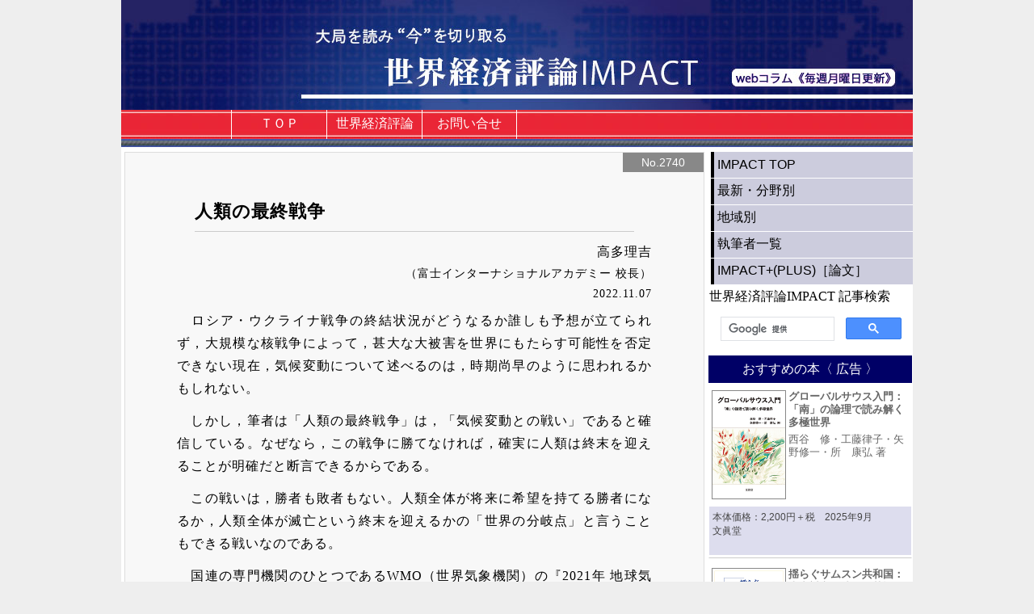

--- FILE ---
content_type: text/html
request_url: http://world-economic-review.jp/impact/article2740.html
body_size: 25776
content:



<!DOCTYPE html PUBLIC "-//W3C//DTD XHTML 1.0 Transitional//EN" "https://www.w3.org/TR/xhtml1/DTD/xhtml1-transitional.dtd">
<html xmlns="https://www.w3.org/1999/xhtml/">
<head>
<meta http-equiv="Content-Type" content="text/html; charset=utf-8" />
<meta name="format-detection" content="telephone=no">
<title>人類の最終戦争 | 高多理吉</title>
<link href="http://world-economic-review.jp/css/i_main.css" rel="stylesheet" type="text/css" />
<link href="http://world-economic-review.jp/css/wer_ad.css" rel="stylesheet" type="text/css" />
<link href="http://world-economic-review.jp/css/wer_book_ad.css" rel="stylesheet" type="text/css" />
<link href="http://world-economic-review.jp/css/i_main980.css" rel="stylesheet" type="text/css" />
<link href="http://world-economic-review.jp/css/impact_article.css" rel="stylesheet" type="text/css" />
<link href="http://world-economic-review.jp/css/impact_article_list.css?ver=1.0" rel="stylesheet" type="text/css" />
<!--<script type="text/javascript" src="//typesquare.com/3/tsst/script/ja/typesquare.js?5e30e9b6f6704c38ac767dece90393a3" charset="utf-8"></script>-->
<script type="text/javascript" src="//webfonts.sakura.ne.jp/js/sakurav3.js"></script>
<style type="text/css">
ruby > rt {
	font-size: 0.5em;
}
</style>
<style type="text/css" media="screen">
  div.contents_article_header_print,
  div.contents_article_footer_print,
  div.url_print
  {
    display: none;
  }
</style>
<style type="text/css" media="print">
body{
  font-size: 9pt;
  width: 210mm;
  margin: auto;
  font-family: リュウミン M-KL, Ryumin Medium KL
}
#mainpage > h1,
#mainmenu,
#footer,
#contents_right,
#contents_left > h3,
#contents_left > div.impact_article_list,
div#contents_article>div#link_list
{
  display: none;
}
div#contents_left,
div.contents_article_header,
div#contents_article
{
  box-sizing: border-box;
  margin: 0;
  border: none;
  width: 100%;
  background-color: #FFF;
}
div#contents_article
{
  padding: 0mm 30mm 0mm 30mm;
}
div.contents_article_header
{
  display: none;
}
div.contents_article_header_print
{
  margin: 0 30mm 0 30mm;
  width: auto;
  padding: 2pt 2pt 1pt 2pt;
  text-align: right;
  color: #FFF;
  background-color: #000;
	font-family: 游ゴシック体, 'Yu Gothic', YuGothic, 'ヒラギノ角ゴシック Pro', 'Hiragino Kaku Gothic Pro', メイリオ, Meiryo, Osaka, 'ＭＳ Ｐゴシック', 'MS PGothic', sans-serif;
  font-family: 秀英角ゴシック銀 M,Shuei KakuGo Gin M;
  border-bottom: 1pt solid #000;
}
div.contents_article_footer_print
{
  padding: 3pt 2pt;
  text-align: right;
  font-size: 0.8em;
	font-family: 游ゴシック体, 'Yu Gothic', YuGothic, 'ヒラギノ角ゴシック Pro', 'Hiragino Kaku Gothic Pro', メイリオ, Meiryo, Osaka, 'ＭＳ Ｐゴシック', 'MS PGothic', sans-serif;
  font-family: 秀英角ゴシック銀 M,Shuei KakuGo Gin M;
  border-top: 1pt solid #000;
}
div#contents_article > h2
{
  font-size: 1.5em;
}
div.url_print
{
  margin-top: 1rem;
  text-align: right;
  font-size: 0.8em;
}
div#mainpage
{
  width: 100%;
}
div#contents
{
  margin: 0;
  width: 100%;
}
@page {
  size: A4;
  margin: 20mm 0mm 20mm 0mm;
}
</style>
<script>
  (function(i,s,o,g,r,a,m){i['GoogleAnalyticsObject']=r;i[r]=i[r]||function(){
  (i[r].q=i[r].q||[]).push(arguments)},i[r].l=1*new Date();a=s.createElement(o),
  m=s.getElementsByTagName(o)[0];a.async=1;a.src=g;m.parentNode.insertBefore(a,m)
  })(window,document,'script','//www.google-analytics.com/analytics.js','ga');
  ga('create', 'UA-70492351-1', 'auto');
  ga('send', 'pageview');
</script>
<div id="mainpage">
<h1 class="subpage">世界経済評論IMPACT（世界経済評論インパクト）</h1>
<ul id="mainmenu">
	<li><a href='./' class="mm_top">ＴＯＰ</a></li>
	<li><a href='../' class="mm_wer">世界経済評論</a></li>
	<li><a href='./contact.html' class="mm_contact">お問い合せ</a></li>
</ul>
<div id="contents">
<div id="contents_left">
				<div class="contents_article_header"><div>No.2740</div></div>
				<div class="contents_article_header_print"><div>世界経済評論IMPACT No.2740</div></div>
<div id="contents_article">
					<h2>人類の最終戦争</h2>
					<p class="author">高多理吉</p>
					<p class="organization">（富士インターナショナルアカデミー 校長）</p>
				<p class="date">2022.11.07</p>
				<p>　ロシア・ウクライナ戦争の終結状況がどうなるか誰しも予想が立てられず，大規模な核戦争によって，甚大な大被害を世界にもたらす可能性を否定できない現在，気候変動について述べるのは，時期尚早のように思われるかもしれない。</p>
<p>　しかし，筆者は「人類の最終戦争」は，「気候変動との戦い」であると確信している。なぜなら，この戦争に勝てなければ，確実に人類は終末を迎えることが明確だと断言できるからである。</p>
<p>　この戦いは，勝者も敗者もない。人類全体が将来に希望を持てる勝者になるか，人類全体が滅亡という終末を迎えるかの「世界の分岐点」と言うこともできる戦いなのである。</p>
<p>　国連の専門機関のひとつであるWMO（世界気象機関）の『2021年 地球気候の現状に関する報告書』（WMO-No. 1290）によれば，アメリカ・カルフォルニア州デスバレーで摂氏54.4度（７月），テュニジア・カイロウアン50.3度（７月），カナダ・リットン49.6度（６月），トルコ・シズレ49.1度（７月），イタリア・シシリー48.8度（８月），スペイン・モントロ47.4度（８月），アメリカ・ポートランド46.7度（７月），スペイン・マドリッド42.7度（８月），ジョージア・トビリシ40.6度（７月）と軒並み40度を超えている。</p>
<p>　注目すべきは，緯度が高くて，寒い国とのイメージが強いカナダが50度近い暑さを経験したことである。</p>
<p>　世界各地の熱波は，森林火災をもたらすと同時に，これまで以上に大台風が，最近では頻繁に発生し，世界各地で大洪水を発生させている。６月のパキスタンの洪水大被害では国土の３分の１が水没した。</p>
<p>　一方，世界では，洪水と同時に大干ばつも発生させている。</p>
<p>　グリーンピースジャパンの８月発表数字によると，2000年以降，干ばつの頻度と期間は世界全体で29％増加し，2050年までに干ばつが世界の75％以上に影響を与える可能性があるとされている。</p>
<p>　大干ばつの影響で，アメリカのミシシッピー川の水位が異常に低下し，本来は船でしか行けない観光スポットとして有名な「タワーロック」に歩いて行けるという事態が生じている。</p>
<p>　スイス・アルプスを水源とし，ドイツ，フランス，オランダなどを横断する国際河川のライン川の水も低下し，中世の古城を川から眺めるリバークルーズの観光事業も実施できなくなる可能性も出てきている。</p>
<p>　実生活にとって，深刻なのは，干ばつにより，穀物，家畜などの生産が不可能となり，世界的な食糧危機が危ぶまれることである。</p>
<h3>求められる企業活動</h3>
<p>　気候変動対策を経営課題として全社で取り組む必要性が高まる中，「気候変動リスクと機会」の開示が企業に求められている。2021年６月に改訂されたコーポレートガバナンス・コード（企業統治指針）は，2022年９月現在，東証プライム企業（高い時価総額・流動性，高度なガバナンスを備える企業：1836社）に対し，気候変動リスクの情報開示を実質的に義務化した。</p>
<p>　これは，TCFD（気候関連財務情報開示タスクフォース）の提言に基づいたもので，TCFDは世界の中央銀行や金融当局からなる金融安定理事会（FSB）が設立。経営陣や関連部署だけでなく，すべてのビジネスパーソンがTCFDとその提言について理解を深めることが，今や，必須となっている。TCFD提言に賛同している世界の企業は2022年１月時点で2981社，日本企業は693社と最も多い。一方，実際に情報開示を行っている企業数は地域別で欧州が最も多く，日本企業の情報開示は今後，加速するとみられている。</p>
<h3>期待される量子水素エネルギー</h3>
<p>　避けて通ることのできない人類共通の地球環境問題の解決に向けて，さまざまな試みがなされているが，無限な資源である海水から重水素と三重水素の原子核を融合させる核融合が実現すれば問題解決となることは分かっている。温暖化の原因となるCO₂の発生を抑える核融合が可能となれば，１グラムの核融合燃料で，石油約８トンに匹敵する熱量を獲得できることも分かっている。</p>
<p>　しかし，原子核を衝突させて融合させるためには，毎秒1000km以上の原子核のスピードが出せる装置と，１億度以上の加熱が必要になり，巨大な設備と莫大な経費が必要となる。これにより，小型で，経費の掛からない水素エネルギーの次世代技術が望まれるところである。</p>
<p>　現在，日本企業の間で，安価に入手できるニッケルと銅を使用したナノスケール金属複合材料に，微量の水素を高密度に吸蔵させ，量子水素が量子拡散する過程で起きる発熱反応を使って，都市ガスの1万倍のエネルギーをもたらすクリーンエネルギーの開発が進められている。「安全・安定・安価」なクリーンエネルギーとして，世界中で注目されているが，具体的には，量子水素エネルギーを利用した産業用ボイラの開発が企業の共同開発で進められていることは将来に明るい光明を見いだす「希望」である。</p>

        <div class="url_print">（URL:http://www.world-economic-review.jp/impact/article2740.html）</div>
				<div class="contents_article_footer_print">
          <p style="margin-bottom:0.5em; font-size:0.8em; font-family: リュウミン M-KL, Ryumin Medium KL; text-align:left;">※ 本サイトに掲載されたの論文、コラム等の内容は執筆者の個人的な見解であり、ITIおよび文眞堂の公式見解を示すものではありません。</p>
          <p>世界経済評論IMPACT 企画・編集：国際貿易投資研究所（ITI） ／ 製作：文眞堂</p>
        </div><div id="link_list">
<ul >
<li ><div>筆　者　　：</div><a href='/impact/writer1079-1.html'>高多理吉</a></li>
<li ><div>分　野　　：</div><a href='#category9'>資源・ｴﾈﾙｷﾞｰ・環境</a></li>
<li ><div>分　野　　：</div><a href='#category7'>etc.</a></li>
</ul>
</div>
</div>
<h3 style='font-size: 18px;line-height: 2em; padding-left: 0.5em; font-weight: bold;'>関連記事</h3><div class="impact_article_list">
	<h2 >高多理吉</h2>
	<ul style='min-height: 372px;'>
		<li>
			<div class="title"><a href="http://world-economic-review.jp/impact/article3966.html" > 百歳のマハティール氏，次世代に平和を語る</a></div>
			<div class="author">高多理吉<br><span style='font-size: 0.9em'>富士インターナショナルアカデミー 相談役</span></div>
			<div class='date'> [<span style='font-size: 0.8em'>No.3966</span> 2025.08.25 ]</div>
		</li>
			<li>
			<div class="title"><a href="http://world-economic-review.jp/impact/article3845.html" > 日本の革新的太陽電池活用の早期実現を</a></div>
			<div class="author">高多理吉<br><span style='font-size: 0.9em'>富士インターナショナルアカデミー 校長</span></div>
			<div class='date'> [<span style='font-size: 0.8em'>No.3845</span> 2025.05.26 ]</div>
		</li>
			<li>
			<div class="title"><a href="http://world-economic-review.jp/impact/article3710.html" > 世界の資産・所得格差と課題</a></div>
			<div class="author">高多理吉<br><span style='font-size: 0.9em'>富士インターナショナルアカデミー 校長</span></div>
			<div class='date'> [<span style='font-size: 0.8em'>No.3710</span> 2025.02.03 ]</div>
		</li>
		</ul>
	<div class="footer"><a href="http://world-economic-review.jp/impact/writer1079-1.html">17 件のコラム >></a></div>
</div>
<div class="impact_article_list">
	<h2 >最新のコラム</h2>
	<ul style='min-height: 620px;'>
		<li>
			<div class="title"><a href="http://world-economic-review.jp/impact/article4178.html" > 中韓首脳会談と中韓ビジネスフォーラム</a></div>
			<div class="author">韓　葵花<br><span style='font-size: 0.9em'>千葉大学 非常勤講師</span></div>
			<div class='date'><span class="new">New!</span> [<span style='font-size: 0.8em'>No.4178</span> 2026.01.19 ]</div>
		</li>
			<li>
			<div class="title"><a href="http://world-economic-review.jp/impact/article4177.html" > 清水一史教授のASEAN研究とその意義</a></div>
			<div class="author">石川幸一<br><span style='font-size: 0.9em'>亜細亜大学アジア研究所 特別研究員</span></div>
			<div class='date'><span class="new">New!</span> [<span style='font-size: 0.8em'>No.4177</span> 2026.01.19 ]</div>
		</li>
			<li>
			<div class="title"><a href="http://world-economic-review.jp/impact/article4176.html" > 「資源なきアルゼンチン」日本<br>　<span style='font-size: 0.9em'>：帝国主義の世界に生きる</span></a></div>
			<div class="author">小浜裕久<br><span style='font-size: 0.9em'>静岡県立大学 名誉教授</span></div>
			<div class='date'><span class="new">New!</span> [<span style='font-size: 0.8em'>No.4176</span> 2026.01.19 ]</div>
		</li>
			<li>
			<div class="title"><a href="http://world-economic-review.jp/impact/article4175.html" > イランはむしろ介入を歓迎する<br>　<span style='font-size: 0.9em'>：トランプの冒険が体制を助ける最悪の展開も</span></a></div>
			<div class="author">並木宜史<br><span style='font-size: 0.9em'>ジャーナリスト norifumi.namiki@gmail.com</span></div>
			<div class='date'><span class="new">New!</span> [<span style='font-size: 0.8em'>No.4175</span> 2026.01.19 ]</div>
		</li>
			<li>
			<div class="title"><a href="http://world-economic-review.jp/impact/article4174.html" > 中央銀行の独立性危機と「沈黙する日本」<br>　<span style='font-size: 0.9em'>：FRB議長事案が照らし出した日銀総裁人事の盲点</span></a></div>
			<div class="author">重原久美春<br><span style='font-size: 0.9em'>国際経済政策研究協会 会長</span></div>
			<div class='date'><span class="new">New!</span> [<span style='font-size: 0.8em'>No.4174</span> 2026.01.19 ]</div>
		</li>
		</ul>
	<div class="footer"><a href="http://world-economic-review.jp/impact/article_list.html">3626 件のコラム >></a></div>
</div>
</div>
<div id="contents_right">
<div class="submenu">
	<ul id="submenu">
		<li><a  href="http://world-economic-review.jp/impact/">IMPACT TOP</a></li>
		<li><a  href="http://world-economic-review.jp/impact/">最新・分野別</a></li>
		<li><a  href="http://world-economic-review.jp/impact/area.html">地域別</a></li>
		<li><a  href="http://world-economic-review.jp/impact/writer_list.html">執筆者一覧</a></li>
<!--		<li><a  href="">執筆者一覧（準備中）</a></li> -->
		<li><a  href="http://world-economic-review.jp/impact/impact_plus.html">IMPACT+(PLUS)［論文］</a></li>
<!--		<li><a  href="">キーワード別〔準備中〕</a></li> -->
	</ul>
</div>
<div class="google_search">
<h2>世界経済評論IMPACT 記事検索</h2>
<div class="google_search_box">
<script>
  (function() {
    var cx = '004174002869089222108:gjamu5vsmzu';
    var gcse = document.createElement('script');
    gcse.type = 'text/javascript';
    gcse.async = true;
    gcse.src = 'https://cse.google.com/cse.js?cx=' + cx;
    var s = document.getElementsByTagName('script')[0];
    s.parentNode.insertBefore(gcse, s);
  })();
</script>
<gcse:search></gcse:search>
</div>
</div>
      <div id="mp_contents_ad">
      <h2 id="book_ad">おすすめの本〈 広告 〉</h2>
      <ul class="book_ad">
				<li class="book_ad"><a href="https://www.bunshin-do.co.jp/catalogue/book5298.html" class="book_ad" target="_blank">
          <span class="b_box1">
	          <span class="b_box20">
		          <span class="b_box21"><img class="b_cover" src="https://www.bunshin-do.co.jp/thumbnail/5298.jpg" alt=""></span>
	          </span>
	          <span class="b_box3">
              <span class="b_title">グローバルサウス入門：「南」の論理で読み解く多極世界</span>
              <span class="b_author">西谷　修・工藤律子・矢野修一・所　康弘 著</span>
	          </span>
          </span>
          <span class="b_box4">
            <span class="b_text">本体価格：2,200円＋税　2025年9月<br>文眞堂</span>
          </span>
        </a></li>
				<li class="book_ad"><a href="https://www.bunshin-do.co.jp/catalogue/book5307.html" class="book_ad" target="_blank">
          <span class="b_box1">
	          <span class="b_box20">
		          <span class="b_box21"><img class="b_cover" src="https://www.bunshin-do.co.jp/thumbnail/5307.jpg" alt=""></span>
	          </span>
	          <span class="b_box3">
              <span class="b_title">揺らぐサムスン共和国：米中対立の狭間で苦悩する巨大財閥</span>
              <span class="b_author">石田 賢 著</span>
	          </span>
          </span>
          <span class="b_box4">
            <span class="b_text">本体価格：2,700円＋税　2025年12月<br>文眞堂</span>
          </span>
        </a></li>
				<li class="book_ad"><a href="https://www.bunshin-do.co.jp/catalogue/book5304.html" class="book_ad" target="_blank">
          <span class="b_box1">
	          <span class="b_box20">
		          <span class="b_box21"><img class="b_cover" src="https://www.bunshin-do.co.jp/thumbnail/5304.jpg" alt=""></span>
	          </span>
	          <span class="b_box3">
              <span class="b_title">DEIBにおける経営倫理とCSRの役割：障害者雇用と女性、LGBT、がん患者の方々に焦点を当てて</span>
              <span class="b_author">山田雅穂 著</span>
	          </span>
          </span>
          <span class="b_box4">
            <span class="b_text">本体価格：2,700円＋税　2025年10月<br>文眞堂</span>
          </span>
        </a></li>
				<li class="book_ad"><a href="https://www.bunshin-do.co.jp/catalogue/book5299.html" class="book_ad" target="_blank">
          <span class="b_box1">
	          <span class="b_box20">
		          <span class="b_box21"><img class="b_cover" src="https://www.bunshin-do.co.jp/thumbnail/5299.jpg" alt=""></span>
	          </span>
	          <span class="b_box3">
              <span class="b_title">中国鉄鋼業：生産システム，企業，産業の三層構造と産業政策</span>
              <span class="b_author">銀　迪 著</span>
	          </span>
          </span>
          <span class="b_box4">
            <span class="b_text">本体価格：4,000円＋税　2025年8月<br>文眞堂</span>
          </span>
        </a></li>
				<li class="book_ad"><a href="https://www.bunshin-do.co.jp/catalogue/book5294.html" class="book_ad" target="_blank">
          <span class="b_box1">
	          <span class="b_box20">
		          <span class="b_box21"><img class="b_cover" src="https://www.bunshin-do.co.jp/thumbnail/5294.jpg" alt=""></span>
	          </span>
	          <span class="b_box3">
              <span class="b_title">これさえ読めばすべてわかるアセットマネジメントの教科書</span>
              <span class="b_author">川野祐司 著</span>
	          </span>
          </span>
          <span class="b_box4">
            <span class="b_text">本体価格：2,900円＋税　2025年9月<br>文眞堂</span>
          </span>
        </a></li>
				<li class="book_ad"><a href="https://www.bunshin-do.co.jp/catalogue/book5297.html" class="book_ad" target="_blank">
          <span class="b_box1">
	          <span class="b_box20">
		          <span class="b_box21"><img class="b_cover" src="https://www.bunshin-do.co.jp/thumbnail/5297.jpg" alt=""></span>
	          </span>
	          <span class="b_box3">
              <span class="b_title">サービス産業の国際戦略提携：1976～2022：テキストマイニングと事例で読み解くダイナミズム</span>
              <span class="b_author">中村裕哲 著</span>
	          </span>
          </span>
          <span class="b_box4">
            <span class="b_text">本体価格：4,000円＋税　2025年8月<br>文眞堂</span>
          </span>
        </a></li>
				<li class="book_ad"><a href="https://www.bunshin-do.co.jp/catalogue/book5306.html" class="book_ad" target="_blank">
          <span class="b_box1">
	          <span class="b_box20">
		          <span class="b_box21"><img class="b_cover" src="https://www.bunshin-do.co.jp/thumbnail/5306.jpg" alt=""></span>
	          </span>
	          <span class="b_box3">
              <span class="b_title">ルビーはなぜ赤いのか？：川野教授の宝石学講座</span>
              <span class="b_author">川野祐司 著</span>
	          </span>
          </span>
          <span class="b_box4">
            <span class="b_text">本体価格：2,500円＋税　<br>文眞堂</span>
          </span>
        </a></li>
				<li class="book_ad"><a href="https://www.bunshin-do.co.jp/catalogue/book5296.html" class="book_ad" target="_blank">
          <span class="b_box1">
	          <span class="b_box20">
		          <span class="b_box21"><img class="b_cover" src="https://www.bunshin-do.co.jp/thumbnail/5296.jpg" alt=""></span>
	          </span>
	          <span class="b_box3">
              <span class="b_title">国際マーケティングの補助線</span>
              <span class="b_author">唐沢龍也 著</span>
	          </span>
          </span>
          <span class="b_box4">
            <span class="b_text">本体価格：2,700円＋税　2025年9月<br>文眞堂</span>
          </span>
        </a></li>
				<li class="book_ad"><a href="https://www.bunshin-do.co.jp/catalogue/book5302.html" class="book_ad" target="_blank">
          <span class="b_box1">
	          <span class="b_box20">
		          <span class="b_box21"><img class="b_cover" src="https://www.bunshin-do.co.jp/thumbnail/5302.jpg" alt=""></span>
	          </span>
	          <span class="b_box3">
              <span class="b_title">職場・学校のセクハラ・パワハラ ：ハラスメントの法と判例 </span>
              <span class="b_author">吉川英一郎 著</span>
	          </span>
          </span>
          <span class="b_box4">
            <span class="b_text">本体価格：1,300円＋税　2026年1月<br>文眞堂</span>
          </span>
        </a></li>
				<li class="book_ad"><a href="https://www.bunshin-do.co.jp/catalogue/book5300.html" class="book_ad" target="_blank">
          <span class="b_box1">
	          <span class="b_box20">
		          <span class="b_box21"><img class="b_cover" src="https://www.bunshin-do.co.jp/thumbnail/5300.jpg" alt=""></span>
	          </span>
	          <span class="b_box3">
              <span class="b_title">高収益経営とアントレプレナーシップ：東燃中原延平・伸之の軌跡</span>
              <span class="b_author">井岡佳代子著</span>
	          </span>
          </span>
          <span class="b_box4">
            <span class="b_text">本体価格：3,900円＋税　2025年11月<br>文眞堂</span>
          </span>
        </a></li>
      </ul>  
      </div>
<div id="mp_contents_ad">
<ul class="sponsor">
<!--
<li><a href="http://world-economic-review.jp/doc/ITIseminar_20201223.pdf">
<img src="http://world-economic-review.jp/images/ITIseminar_20201223.jpg">
</a></li>

<li><a href="https://fujisan.co.jp/pc/web-wer">
<img src="http://world-economic-review.jp/images/fujisan.png">
</a></li>
--><!--<li style="height: 355px !important;" ><a style="height: 355px;" href="http://world-economic-review.jp/">-->
<li style="height: 355px !important;" ><a style="height: 355px;" href="/backnumber61.html">
<img style="height: 355px;" src="http://world-economic-review.jp/images/05571-202601.jpg">
</a>
</li><li><a href="https://fujisan.co.jp/pc/web-wer">
<img src="http://world-economic-review.jp/images/fujisan.png">
</a></li>
</ul>
</div><!--
1:0.013670921325684
2:0.029635190963745
3:0.038545846939087
4:0.0026049613952637
5:0.0051491260528564
6:0.017477035522461
7:0.23079586029053
--></div>
</div>
<div id="footer">
<p style="margin-bottom:0.5em; font-size:0.9em;">※ 本サイトに掲載されたの論文、コラム等の内容は執筆者の個人的な見解であり、ITIおよび文眞堂の公式見解を示すものではありません。</p>
企画・製作：国際貿易投資研究所（ITI） ／ Web製作・運営：文眞堂<br>
<i>Copyright(C)2015 ITI. All Right Reserved.</i>
</div>
</div>
</body>
</html>
<!-- 2026-01-19 -->
